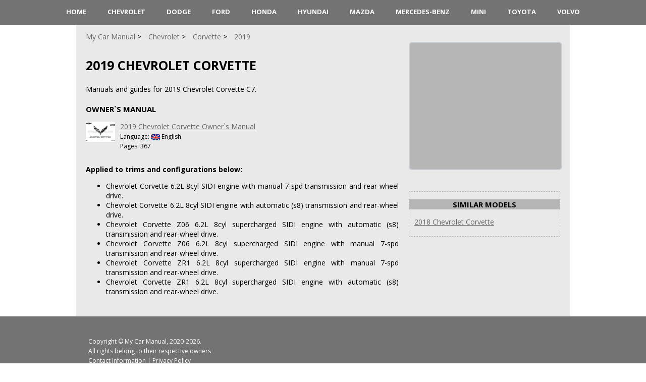

--- FILE ---
content_type: text/html; charset=UTF-8
request_url: https://www.mycarmanual.com/chevrolet/corvette/2019/
body_size: 1817
content:
<!DOCTYPE HTML>
<html lang="en">
<head>
	<meta charset="UTF-8" />
	<meta name="viewport" content="width=device-width, initial-scale=1.0" />
	<meta name="description" content="Manuals and guides for 2019 Chevrolet Corvette C7." />
	<meta name="keywords" content="2019 chevrolet corvette, car, vehicle, auto, manual, guide, repair, service, owner, user, online" />
	<meta name="robots" content="INDEX,FOLLOW" />
	<meta name="viewport" content="width=device-width" />
	<link type="text/css" rel="stylesheet" href="/style.css?v=1.1.2" />
	<link rel="icon" type="image/png" href="/favicon.png" />
	<link rel="alternate" type="application/rss+xml" title="RSS" href="https://www.mycarmanual.com/rss.xml">
	<title>2019 Chevrolet Corvette C7</title>
	<!--Open Graph metadata-->
	<meta property="og:title" content="2019 Chevrolet Corvette C7">
	<meta property="og:site_name" content="MyCarManual.com">
	<meta property="og:description" content="Manuals and guides for 2019 Chevrolet Corvette C7.">
	<meta property="og:type" content="website">
	<meta property="og:url" content="https://www.mycarmanual.com/chevrolet/corvette/2019/">
	<meta property="og:image" content="https://www.mycarmanual.com/images/chevrolet.jpg">
	<script type="text/javascript" src="/jquery.js"></script>
	<script type="text/javascript" src="/rating.js"></script>
	<script type="text/javascript" src="/jquery-1.10.2.min.js"></script>
	
	<script async src="https://pagead2.googlesyndication.com/pagead/js/adsbygoogle.js?client=ca-pub-6642657450014261" crossorigin="anonymous"></script>
</head>

<body>

<nav>
	<ul>
		<li><a href="/">HOME</a></li>
		<li><a href="/chevrolet/">Chevrolet</a></li>
		<li><a href="/dodge/">Dodge</a></li>
		<li><a href="/ford/">Ford</a></li>
		<li><a href="/honda/">Honda</a></li>
		<li><a href="/hyundai/">Hyundai</a></li>
		<li><a href="/mazda/">Mazda</a></li>
		<li><a href="/mercedes-benz/">Mercedes-Benz</a></li>
		<li><a href="/mini/">Mini</a></li>
		<li><a href="/toyota/">Toyota</a></li>
		<li><a href="/volvo/">Volvo</a></li>
	</ul>
</nav>

<div class="wrap">
	<br>
	
	<main>
		<article class="short">
		<div>
			<ul class="crumbs" itemscope itemtype="http://schema.org/BreadcrumbList">
							<li itemprop="itemListElement" itemscope itemtype="http://schema.org/ListItem"><a href="https://www.mycarmanual.com" itemprop="item"><span itemprop="name">My Car Manual</span></a><meta itemprop="position" content="1"></li>
							<li itemprop="itemListElement" itemscope itemtype="http://schema.org/ListItem"><a href="https://www.mycarmanual.com/chevrolet/" itemprop="item"><span itemprop="name">Chevrolet</span></a><meta itemprop="position" content="2"></li>
							<li itemprop="itemListElement" itemscope itemtype="http://schema.org/ListItem"><a href="https://www.mycarmanual.com/chevrolet/corvette/" itemprop="item"><span itemprop="name">Corvette</span></a><meta itemprop="position" content="3"></li>
							<li itemprop="itemListElement" itemscope itemtype="http://schema.org/ListItem"><a href="https://www.mycarmanual.com/chevrolet/corvette/2019/" itemprop="item"><span itemprop="name">2019</span></a><meta itemprop="position" content="4"></li>
			</ul>

			<h1 class="item"><span class="fn">2019 Chevrolet Corvette</span></h1>
		
			<p>Manuals and guides for 2019 Chevrolet Corvette C7.</p>
		</div>
		<div class="fullStory">
			<div style="height:120px"><h3>Owner`s Manual</h3>
<div style="float:left"><a href="https://www.mycarmanual.com/chevrolet/corvette/2019/owners-manual/"><img src="https://www.mycarmanual.com/manuals/chevrolet/2019-chevrolet-corvette-owners-manual.jpg" alt="Chevrolet Corvette Owner`s Manual" title="Chevrolet Corvette Owner`s Manual" style="margin-right:10px" width=58></a></div>
<div><a href="https://www.mycarmanual.com/chevrolet/corvette/2019/owners-manual/">2019 Chevrolet Corvette Owner`s Manual</a><br>
<span style="font-size:12px">Language: <img src="/images/language-en.png" alt="English" title="English" style="vertical-align:middle; max-height:12px;"> English</span><br>
<span style="font-size:12px">Pages: 367</span></div>
</div>
<b>Applied to trims and configurations below:</b>
<ul>
<li>Chevrolet Corvette 6.2L 8cyl  SIDI engine with manual 7-spd transmission and rear-wheel drive.
<li>Chevrolet Corvette 6.2L 8cyl  SIDI engine with automatic (s8) transmission and rear-wheel drive.
<li>Chevrolet Corvette Z06 6.2L 8cyl supercharged  SIDI engine with automatic (s8) transmission and rear-wheel drive.
<li>Chevrolet Corvette Z06 6.2L 8cyl supercharged  SIDI engine with manual 7-spd transmission and rear-wheel drive.
<li>Chevrolet Corvette ZR1 6.2L 8cyl supercharged  SIDI engine with manual 7-spd transmission and rear-wheel drive.
<li>Chevrolet Corvette ZR1 6.2L 8cyl supercharged  SIDI engine with automatic (s8) transmission and rear-wheel drive.
</ul>

			<p></p>			
		</div>
			
			<div class="reviews">
<!--			Comments	-->
				
			</div>
			</article>
			
			<aside>
			<ul class="docblock2">
				<li>
					<!-- 300x250 Global -->
					<ins class="adsbygoogle"
     					style="display:inline-block;width:300px;height:250px"
     					data-ad-client="ca-pub-6642657450014261"
     					data-ad-slot="5934339801"></ins>
					<script>
					(adsbygoogle = window.adsbygoogle || []).push({});
					</script>
				</li>
			</ul>


			<div class="dotted-block">
				<div class="center"><h3>Similar Models</h3></div>
<div><a href="https://www.mycarmanual.com/chevrolet/corvette/2018/" style="margin: 0 10px 0 10px">2018 Chevrolet Corvette</a></div><br>

			</div>
			</aside> 
			<div class="vBanner left">
<!-- 160x600 Global -->
<ins class="adsbygoogle"
     style="display:inline-block;width:160px;height:600px"
     data-ad-client="ca-pub-6642657450014261"
     data-ad-slot="4457606608"></ins>
<script>
(adsbygoogle = window.adsbygoogle || []).push({});
</script>
</div>
	</main>
</div>

<footer>
<div class="wrap">
		<p class="copyright">Copyright &copy; <a href="https://www.mycarmanual.com">My Car Manual</a>, 2020-2026. <br />
			All rights belong to their respective owners<br />
			 <a href="/contacts/">Contact Information</a> | <a href="/policy/">Privacy Policy</a>
		</p>
</div>
</footer>

<script type="text/javascript" src="/bioep.min.js"></script>
	<script type="text/javascript">
	  bioEp.init({
	    width: 394,
	    height: 298,
	    html: '<a href="https://www.mycarmanual.com/chevrolet/" style="text-decoration:none"><div style="background-image: url(\'/images/exit.jpg\'); height: 100%; width: 100%; text-align:center; font: bold 10px; color: #000"><br><b>Are you looking for  Chevrolet manuals?</b><img src="/images/chevrolet.jpg" alt="Chevrolet" title="Chevrolet" width="294" height="182"></div></a>',
	    cookieExp: 5
	});
	</script>
</body>
</html>

--- FILE ---
content_type: text/html; charset=utf-8
request_url: https://www.google.com/recaptcha/api2/aframe
body_size: 270
content:
<!DOCTYPE HTML><html><head><meta http-equiv="content-type" content="text/html; charset=UTF-8"></head><body><script nonce="mX3WHIGYpJGCDR9LREH-0g">/** Anti-fraud and anti-abuse applications only. See google.com/recaptcha */ try{var clients={'sodar':'https://pagead2.googlesyndication.com/pagead/sodar?'};window.addEventListener("message",function(a){try{if(a.source===window.parent){var b=JSON.parse(a.data);var c=clients[b['id']];if(c){var d=document.createElement('img');d.src=c+b['params']+'&rc='+(localStorage.getItem("rc::a")?sessionStorage.getItem("rc::b"):"");window.document.body.appendChild(d);sessionStorage.setItem("rc::e",parseInt(sessionStorage.getItem("rc::e")||0)+1);localStorage.setItem("rc::h",'1770153494277');}}}catch(b){}});window.parent.postMessage("_grecaptcha_ready", "*");}catch(b){}</script></body></html>